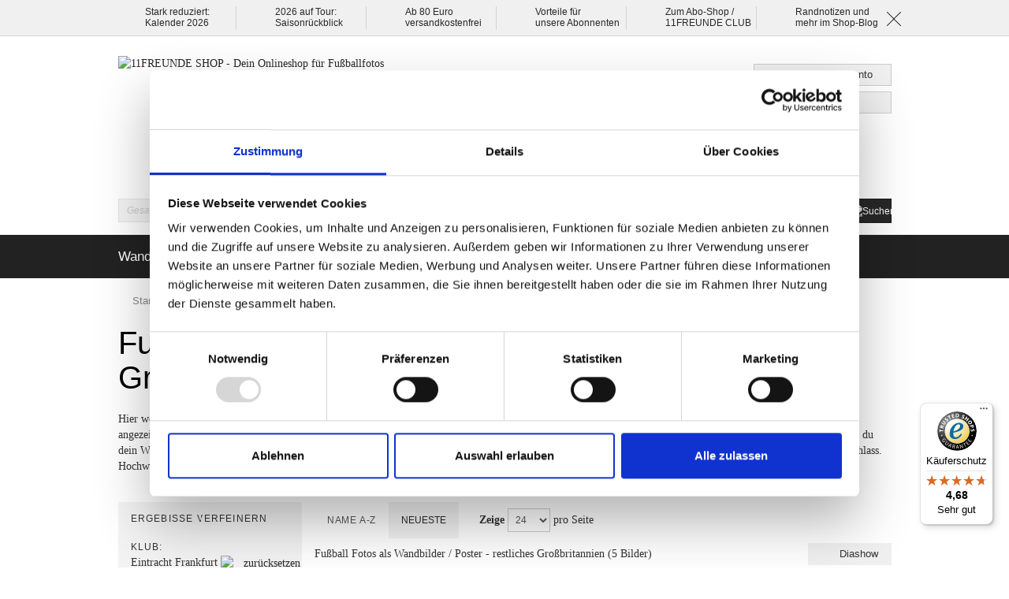

--- FILE ---
content_type: text/javascript
request_url: https://widgets.trustedshops.com/js/X70372E60D0BAB1C5E3374F499520FAA2.js
body_size: 1468
content:
((e,t)=>{const a={shopInfo:{tsId:"X70372E60D0BAB1C5E3374F499520FAA2",name:"11FREUNDE SHOP",url:"shop.11freunde.de",language:"de",targetMarket:"DEU",ratingVariant:"WIDGET",eTrustedIds:{accountId:"acc-48831562-44ba-4f3d-8e8c-c3399b908ca3",channelId:"chl-d07aa575-97ef-457e-a76b-1734dc1e23d2"},buyerProtection:{certificateType:"CLASSIC",certificateState:"PRODUCTION",mainProtectionCurrency:"EUR",classicProtectionAmount:100,maxProtectionDuration:30,plusProtectionAmount:2e4,basicProtectionAmount:100,firstCertified:"2014-04-07 00:00:00"},reviewSystem:{rating:{averageRating:4.68,averageRatingCount:825,overallRatingCount:11304,distribution:{oneStar:27,twoStars:10,threeStars:24,fourStars:82,fiveStars:682}},reviews:[{average:3,buyerStatement:"Die Lieferung zieht sich ewig hin - die Taschen kamen direkt, aber auf die Socken und das Poster warte ich seit ca. vier Wochen.",rawChangeDate:"2026-01-19T08:49:54.000Z",changeDate:"19.1.2026",transactionDate:"19.1.2026"},{average:5,buyerStatement:"Die Bestellung wurde schnell geliefert",rawChangeDate:"2026-01-18T03:55:27.000Z",changeDate:"18.1.2026",transactionDate:"18.1.2026"},{average:5,buyerStatement:"Sogar am 24.12. Wurde meine E-mail nachmittags noch beantwortet und der fehlende Kalender wurde mir anstandslos nachgeliefert. Sehr schön:-)",rawChangeDate:"2026-01-17T17:20:47.000Z",changeDate:"17.1.2026",transactionDate:"17.1.2026"}]},features:["GUARANTEE_RECOG_CLASSIC_INTEGRATION","SHOP_CONSUMER_MEMBERSHIP","DISABLE_REVIEWREQUEST_SENDING","MARS_EVENTS","MARS_REVIEWS","MARS_PUBLIC_QUESTIONNAIRE","MARS_QUESTIONNAIRE"],consentManagementType:"OFF",urls:{profileUrl:"https://www.trustedshops.de/bewertung/info_X70372E60D0BAB1C5E3374F499520FAA2.html",profileUrlLegalSection:"https://www.trustedshops.de/bewertung/info_X70372E60D0BAB1C5E3374F499520FAA2.html#legal-info",reviewLegalUrl:"https://help.etrusted.com/hc/de/articles/23970864566162"},contractStartDate:"2014-02-10 00:00:00",shopkeeper:{name:"11FREUNDE Verlag GmbH & Co. KG",street:"Gubener Str. 47",country:"DE",city:"Berlin",zip:"10243"},displayVariant:"full",variant:"full",twoLetterCountryCode:"DE"},"process.env":{STAGE:"prod"},externalConfig:{trustbadgeScriptUrl:"https://widgets.trustedshops.com/assets/trustbadge.js",cdnDomain:"widgets.trustedshops.com"},elementIdSuffix:"-98e3dadd90eb493088abdc5597a70810",buildTimestamp:"2026-01-25T05:16:01.915Z",buildStage:"prod"},r=a=>{const{trustbadgeScriptUrl:r}=a.externalConfig;let n=t.querySelector(`script[src="${r}"]`);n&&t.body.removeChild(n),n=t.createElement("script"),n.src=r,n.charset="utf-8",n.setAttribute("data-type","trustbadge-business-logic"),n.onerror=()=>{throw new Error(`The Trustbadge script could not be loaded from ${r}. Have you maybe selected an invalid TSID?`)},n.onload=()=>{e.trustbadge?.load(a)},t.body.appendChild(n)};"complete"===t.readyState?r(a):e.addEventListener("load",(()=>{r(a)}))})(window,document);

--- FILE ---
content_type: application/javascript; charset=UTF-8
request_url: https://service.findologic.com/ps/11freunde.de//selector.php?callback=jQuery10003753800995889949_1769400510211&attrib%5Bcat_url%5D%5B0%5D=%2Fbilderwelt%2Fmannschaftssuche%2Fengland.html&isNavigationQuery=1&shopurl=shop.11freunde.de&shopkey=05152E29AE1CE690A8A8DA8FD1D63BD4&requestId=922ceb98-6880-4782-ad1f-1252af7690ec
body_size: 4991
content:
jQuery10003753800995889949_1769400510211("\n\n\n\n\n\n\n        \n\n\n\n\n\n\n    \n\n\n<div class=\"fl-outer-container\">\n    <fl-lisa><\/fl-lisa>\n\n    <div class=\"fl-row\">\n                <a href=\"#\" id=\"fl-custom-show-filter-button\">\n            Filtern\n        <\/a>\n                <div class=\"fl-nav-bar fl-custom-filters fl-columns\">\n             <div class=\"fl-row fl-filter-wrapper\">\n                                <a href='#' id='fl-filter-mobile-close' class='fl-filter-mobile-close'>Filter schlie\u00dfen<span class=\"fl-custom-filter-mobile-close-icon\"><\/span><\/a>\n\n                <div class=\"block-title\">\n                    <strong><span>Ergebisse verfeinern<\/span><\/strong>\n                <\/div>\n                                                    \n                <div class=\"fl-filter-container\"><div class=\"fl-accordion fl-main-filters\">\r\n<div class=\"fl-accordion-navigation fl-filter-box-wrapper fl-active   fl-range-slider-filter-box\" data-fl-filter-name=\"price\">\r\n    <a href=\"#panelprice\" class=\"fl-filter-name\">\r\n        <span class=\"fl-accordion-icon\"><\/span>\r\n        <span class=\"fl-filter-name-text\">Preis<\/span>\r\n    <\/a>\r\n\r\n    \r\n    <div class=\"fl-content fl-filter-box fl-filter-type-range-slider fl-filter-name-price\">\r\n        <div class=\"fl-filter\">\n\n                    <form class=\"findologic-slider-form-price fl-range-slider\">\n            <div class=\"fl-row\">\n                \n                                                            <input type=\"hidden\" name=\"attrib[cat_url][0]\" value=\"\/bilderwelt\/mannschaftssuche\/england.html\" \/>\n                                                    <input type=\"hidden\" name=\"first\" value=\"0\" \/>\n                <\/div>\n\n            <div class=\"fl-row fl-collapse\">\n                                                    <div class=\"fl-small-2 fl-medium-3 fl-large-2 fl-columns fl-range-slider-unit\">\n                        <span class=\"fl-prefix\">\u20ac<\/span>\n                    <\/div>\n                    <div class=\"fl-small-3 fl-medium-9 fl-large-3 fl-columns flSelectedMin fl-selected-min\">\n                        <input type=\"number\"\n                               name=\"attrib[price][min]\"\n                               max=\"75\"\n                               autocomplete=\"off\"\/>\n                    <\/div>\n                    <div class=\"fl-small-2 fl-medium-3 fl-large-2 fl-columns fl-range-slider-unit\">\n                        <span class=\"fl-postfix\">\u20ac<\/span>\n                    <\/div>\n                    <div class=\"fl-small-2 fl-columns fl-hide-for-medium-only\">&#xA0;<\/div>\n                    <div class=\"fl-small-2 fl-medium-3 fl-large-2 fl-columns fl-range-slider-unit\">\n                        <span class=\"fl-prefix\">\u20ac<\/span>\n                    <\/div>\n                    <div class=\"fl-small-3 fl-medium-9 fl-large-3 fl-columns flSelectedMax fl-selected-max\">\n                        <input type=\"number\"\n                               name=\"attrib[price][max]\"\n                               min=\"29\"\n                               autocomplete=\"off\"\/>\n                    <\/div>\n                    <div class=\"fl-small-2 fl-medium-3 fl-large-2 fl-columns fl-range-slider-unit\">\n                        <span class=\"fl-postfix\">\u20ac<\/span>\n                    <\/div>\n                            <\/div>\n\n            <div class=\"fl-row fl-range-slider-button\">\n                <input type=\"submit\"\n                       class=\"fl-small-12 fl-columns fl-button fl-range-slider-filter-button\"\n                       value=\"Filtern\"\/>\n            <\/div>\n\n            <div class=\"findologic-slider fl-row\"\n                 data-chosen-min=\"29\"\n                 data-chosen-max=\"75\"\n                 data-min=\"29\"\n                 data-max=\"75\"\n                 data-step=\"0.1\">\n            <\/div>\n        <\/form>\n    <\/div>\r\n    <\/div>\r\n\r\n    <\/div>\r\n<\/div>\r<div class=\"fl-accordion fl-more-filters\">\r\n<div class=\"fl-accordion-navigation fl-filter-box-wrapper   fl-multiselect-filter-box \" data-fl-filter-name=\"Artikeltyp\">\r\n    <a href=\"#panelArtikeltyp\" class=\"fl-filter-name\">\r\n        <span class=\"fl-accordion-icon\"><\/span>\r\n        <span class=\"fl-filter-name-text\">Artikeltyp<\/span>\r\n    <\/a>\r\n\r\n    \r\n    <div class=\"fl-content fl-filter-box fl-filter-type-label fl-filter-name-Artikeltyp\">\r\n        <ul class=\"fl-filter fl-multiselect-filter\">\n\n        \n    <li class=\"fl-filter-value \"\n            data-fl-filter-value=\"Wandbild \/ Poster\">\n        <a rel=\"nofollow\" href=\"findologic.php?attrib%5Bcat_url%5D%5B0%5D=%2Fbilderwelt%2Fmannschaftssuche%2Fengland.html&amp;attrib%5BArtikeltyp%5D%5B0%5D=Wandbild+%2F+Poster&amp;first=0\">\n            <div>\n                                    <span class=\"fl-multiselect-checkbox \"><\/span>\n                                                <span class=\"fl-filter-label fl-next-to-checkbox \">\n                   Wandbild \/ Poster\n                <\/span>\n            <\/div>\n        <\/a>\n    <\/li>\n\n<\/ul>\n\n\r\n    <\/div>\r\n\r\n    <\/div><div class=\"fl-accordion-navigation fl-filter-box-wrapper    \" data-fl-filter-name=\"Epoche\">\r\n    <a href=\"#panelEpoche\" class=\"fl-filter-name\">\r\n        <span class=\"fl-accordion-icon\"><\/span>\r\n        <span class=\"fl-filter-name-text\">Epoche<\/span>\r\n    <\/a>\r\n\r\n    \r\n    <div class=\"fl-content fl-filter-box fl-filter-type-select fl-filter-name-Epoche\">\r\n        <div class=\"fl-select-filter\">\n    <ul class=\"fl-filter\">\n            \n    <li class=\"fl-filter-value \"\n            data-fl-filter-value=\"60er Jahre\">\n        <a rel=\"nofollow\" href=\"findologic.php?attrib%5Bcat_url%5D%5B0%5D=%2Fbilderwelt%2Fmannschaftssuche%2Fengland.html&amp;attrib%5BEpoche%5D%5B0%5D=60er+Jahre&amp;first=0\">\n            <div>\n                                                    <span class=\"fl-frequency\">(5)<\/span>\n                                <span class=\"fl-filter-label  fl-next-to-frequency\">\n                   60er Jahre\n                <\/span>\n            <\/div>\n        <\/a>\n    <\/li>\n    \n    <li class=\"fl-filter-value \"\n            data-fl-filter-value=\"70er Jahre\">\n        <a rel=\"nofollow\" href=\"findologic.php?attrib%5Bcat_url%5D%5B0%5D=%2Fbilderwelt%2Fmannschaftssuche%2Fengland.html&amp;attrib%5BEpoche%5D%5B0%5D=70er+Jahre&amp;first=0\">\n            <div>\n                                                    <span class=\"fl-frequency\">(8)<\/span>\n                                <span class=\"fl-filter-label  fl-next-to-frequency\">\n                   70er Jahre\n                <\/span>\n            <\/div>\n        <\/a>\n    <\/li>\n    \n    <li class=\"fl-filter-value \"\n            data-fl-filter-value=\"90er Jahre\">\n        <a rel=\"nofollow\" href=\"findologic.php?attrib%5Bcat_url%5D%5B0%5D=%2Fbilderwelt%2Fmannschaftssuche%2Fengland.html&amp;attrib%5BEpoche%5D%5B0%5D=90er+Jahre&amp;first=0\">\n            <div>\n                                                    <span class=\"fl-frequency\">(2)<\/span>\n                                <span class=\"fl-filter-label  fl-next-to-frequency\">\n                   90er Jahre\n                <\/span>\n            <\/div>\n        <\/a>\n    <\/li>\n    \n    <li class=\"fl-filter-value \"\n            data-fl-filter-value=\"ab 2000\">\n        <a rel=\"nofollow\" href=\"findologic.php?attrib%5Bcat_url%5D%5B0%5D=%2Fbilderwelt%2Fmannschaftssuche%2Fengland.html&amp;attrib%5BEpoche%5D%5B0%5D=ab+2000&amp;first=0\">\n            <div>\n                                                    <span class=\"fl-frequency\">(13)<\/span>\n                                <span class=\"fl-filter-label  fl-next-to-frequency\">\n                   ab 2000\n                <\/span>\n            <\/div>\n        <\/a>\n    <\/li>\n    <\/ul>\n\n    \n    <ul class=\"fl-filter fl-filter-extra\">\n            <\/ul>\n\n    <\/div>\r\n    <\/div>\r\n\r\n    <\/div><div class=\"fl-accordion-navigation fl-filter-box-wrapper    \" data-fl-filter-name=\"Farbigkeit\">\r\n    <a href=\"#panelFarbigkeit\" class=\"fl-filter-name\">\r\n        <span class=\"fl-accordion-icon\"><\/span>\r\n        <span class=\"fl-filter-name-text\">Farbigkeit<\/span>\r\n    <\/a>\r\n\r\n    \r\n    <div class=\"fl-content fl-filter-box fl-filter-type-select fl-filter-name-Farbigkeit\">\r\n        <div class=\"fl-select-filter\">\n    <ul class=\"fl-filter\">\n            \n    <li class=\"fl-filter-value \"\n            data-fl-filter-value=\"Farbfoto\">\n        <a rel=\"nofollow\" href=\"findologic.php?attrib%5Bcat_url%5D%5B0%5D=%2Fbilderwelt%2Fmannschaftssuche%2Fengland.html&amp;attrib%5BFarbigkeit%5D%5B0%5D=Farbfoto&amp;first=0\">\n            <div>\n                                                    <span class=\"fl-frequency\">(10)<\/span>\n                                <span class=\"fl-filter-label  fl-next-to-frequency\">\n                   Farbfoto\n                <\/span>\n            <\/div>\n        <\/a>\n    <\/li>\n    \n    <li class=\"fl-filter-value \"\n            data-fl-filter-value=\"schwarz\/wei\u00df Foto\">\n        <a rel=\"nofollow\" href=\"findologic.php?attrib%5Bcat_url%5D%5B0%5D=%2Fbilderwelt%2Fmannschaftssuche%2Fengland.html&amp;attrib%5BFarbigkeit%5D%5B0%5D=schwarz%2Fwei%C3%9F+Foto&amp;first=0\">\n            <div>\n                                                    <span class=\"fl-frequency\">(18)<\/span>\n                                <span class=\"fl-filter-label  fl-next-to-frequency\">\n                   schwarz\/wei\u00df Foto\n                <\/span>\n            <\/div>\n        <\/a>\n    <\/li>\n    <\/ul>\n\n    \n    <ul class=\"fl-filter fl-filter-extra\">\n            <\/ul>\n\n    <\/div>\r\n    <\/div>\r\n\r\n    <\/div><div class=\"fl-accordion-navigation fl-filter-box-wrapper    \" data-fl-filter-name=\"Klub\">\r\n    <a href=\"#panelKlub\" class=\"fl-filter-name\">\r\n        <span class=\"fl-accordion-icon\"><\/span>\r\n        <span class=\"fl-filter-name-text\">Klub<\/span>\r\n    <\/a>\r\n\r\n    \r\n    <div class=\"fl-content fl-filter-box fl-filter-type-select fl-filter-name-Klub\">\r\n        <div class=\"fl-select-filter\">\n    <ul class=\"fl-filter\">\n            \n    <li class=\"fl-filter-value \"\n            data-fl-filter-value=\"Albion Rovers\">\n        <a rel=\"nofollow\" href=\"findologic.php?attrib%5Bcat_url%5D%5B0%5D=%2Fbilderwelt%2Fmannschaftssuche%2Fengland.html&amp;attrib%5BKlub%5D%5B0%5D=Albion+Rovers&amp;first=0\">\n            <div>\n                                                    <span class=\"fl-frequency\">(8)<\/span>\n                                <span class=\"fl-filter-label  fl-next-to-frequency\">\n                   Albion Rovers\n                <\/span>\n            <\/div>\n        <\/a>\n    <\/li>\n    \n    <li class=\"fl-filter-value \"\n            data-fl-filter-value=\"Aston Villa\">\n        <a rel=\"nofollow\" href=\"findologic.php?attrib%5Bcat_url%5D%5B0%5D=%2Fbilderwelt%2Fmannschaftssuche%2Fengland.html&amp;attrib%5BKlub%5D%5B0%5D=Aston+Villa&amp;first=0\">\n            <div>\n                                                    <span class=\"fl-frequency\">(2)<\/span>\n                                <span class=\"fl-filter-label  fl-next-to-frequency\">\n                   Aston Villa\n                <\/span>\n            <\/div>\n        <\/a>\n    <\/li>\n    \n    <li class=\"fl-filter-value \"\n            data-fl-filter-value=\"Barnsley\">\n        <a rel=\"nofollow\" href=\"findologic.php?attrib%5Bcat_url%5D%5B0%5D=%2Fbilderwelt%2Fmannschaftssuche%2Fengland.html&amp;attrib%5BKlub%5D%5B0%5D=Barnsley&amp;first=0\">\n            <div>\n                                                    <span class=\"fl-frequency\">(1)<\/span>\n                                <span class=\"fl-filter-label  fl-next-to-frequency\">\n                   Barnsley\n                <\/span>\n            <\/div>\n        <\/a>\n    <\/li>\n    \n    <li class=\"fl-filter-value \"\n            data-fl-filter-value=\"Birmingham City\">\n        <a rel=\"nofollow\" href=\"findologic.php?attrib%5Bcat_url%5D%5B0%5D=%2Fbilderwelt%2Fmannschaftssuche%2Fengland.html&amp;attrib%5BKlub%5D%5B0%5D=Birmingham+City&amp;first=0\">\n            <div>\n                                                    <span class=\"fl-frequency\">(2)<\/span>\n                                <span class=\"fl-filter-label  fl-next-to-frequency\">\n                   Birmingham City\n                <\/span>\n            <\/div>\n        <\/a>\n    <\/li>\n    \n    <li class=\"fl-filter-value \"\n            data-fl-filter-value=\"Blackburn Rovers\">\n        <a rel=\"nofollow\" href=\"findologic.php?attrib%5Bcat_url%5D%5B0%5D=%2Fbilderwelt%2Fmannschaftssuche%2Fengland.html&amp;attrib%5BKlub%5D%5B0%5D=Blackburn+Rovers&amp;first=0\">\n            <div>\n                                                    <span class=\"fl-frequency\">(1)<\/span>\n                                <span class=\"fl-filter-label  fl-next-to-frequency\">\n                   Blackburn Rovers\n                <\/span>\n            <\/div>\n        <\/a>\n    <\/li>\n    \n    <li class=\"fl-filter-value \"\n            data-fl-filter-value=\"Bolton Wanderers\">\n        <a rel=\"nofollow\" href=\"findologic.php?attrib%5Bcat_url%5D%5B0%5D=%2Fbilderwelt%2Fmannschaftssuche%2Fengland.html&amp;attrib%5BKlub%5D%5B0%5D=Bolton+Wanderers&amp;first=0\">\n            <div>\n                                                    <span class=\"fl-frequency\">(1)<\/span>\n                                <span class=\"fl-filter-label  fl-next-to-frequency\">\n                   Bolton Wanderers\n                <\/span>\n            <\/div>\n        <\/a>\n    <\/li>\n    <\/ul>\n\n    \n    <ul class=\"fl-filter fl-filter-extra\">\n            \n    <li class=\"fl-filter-value \"\n            data-fl-filter-value=\"Brentford\">\n        <a rel=\"nofollow\" href=\"findologic.php?attrib%5Bcat_url%5D%5B0%5D=%2Fbilderwelt%2Fmannschaftssuche%2Fengland.html&amp;attrib%5BKlub%5D%5B0%5D=Brentford&amp;first=0\">\n            <div>\n                                                    <span class=\"fl-frequency\">(2)<\/span>\n                                <span class=\"fl-filter-label  fl-next-to-frequency\">\n                   Brentford\n                <\/span>\n            <\/div>\n        <\/a>\n    <\/li>\n    \n    <li class=\"fl-filter-value \"\n            data-fl-filter-value=\"Brighton &amp; Hove Albion\">\n        <a rel=\"nofollow\" href=\"findologic.php?attrib%5Bcat_url%5D%5B0%5D=%2Fbilderwelt%2Fmannschaftssuche%2Fengland.html&amp;attrib%5BKlub%5D%5B0%5D=Brighton+%26+Hove+Albion&amp;first=0\">\n            <div>\n                                                    <span class=\"fl-frequency\">(1)<\/span>\n                                <span class=\"fl-filter-label  fl-next-to-frequency\">\n                   Brighton & Hove Albion\n                <\/span>\n            <\/div>\n        <\/a>\n    <\/li>\n    \n    <li class=\"fl-filter-value \"\n            data-fl-filter-value=\"Burnley\">\n        <a rel=\"nofollow\" href=\"findologic.php?attrib%5Bcat_url%5D%5B0%5D=%2Fbilderwelt%2Fmannschaftssuche%2Fengland.html&amp;attrib%5BKlub%5D%5B0%5D=Burnley&amp;first=0\">\n            <div>\n                                                    <span class=\"fl-frequency\">(1)<\/span>\n                                <span class=\"fl-filter-label  fl-next-to-frequency\">\n                   Burnley\n                <\/span>\n            <\/div>\n        <\/a>\n    <\/li>\n    \n    <li class=\"fl-filter-value \"\n            data-fl-filter-value=\"Cardiff City\">\n        <a rel=\"nofollow\" href=\"findologic.php?attrib%5Bcat_url%5D%5B0%5D=%2Fbilderwelt%2Fmannschaftssuche%2Fengland.html&amp;attrib%5BKlub%5D%5B0%5D=Cardiff+City&amp;first=0\">\n            <div>\n                                                    <span class=\"fl-frequency\">(2)<\/span>\n                                <span class=\"fl-filter-label  fl-next-to-frequency\">\n                   Cardiff City\n                <\/span>\n            <\/div>\n        <\/a>\n    <\/li>\n    \n    <li class=\"fl-filter-value \"\n            data-fl-filter-value=\"Celtic Glasgow\">\n        <a rel=\"nofollow\" href=\"findologic.php?attrib%5Bcat_url%5D%5B0%5D=%2Fbilderwelt%2Fmannschaftssuche%2Fengland.html&amp;attrib%5BKlub%5D%5B0%5D=Celtic+Glasgow&amp;first=0\">\n            <div>\n                                                    <span class=\"fl-frequency\">(1)<\/span>\n                                <span class=\"fl-filter-label  fl-next-to-frequency\">\n                   Celtic Glasgow\n                <\/span>\n            <\/div>\n        <\/a>\n    <\/li>\n    \n    <li class=\"fl-filter-value \"\n            data-fl-filter-value=\"Chelsea\">\n        <a rel=\"nofollow\" href=\"findologic.php?attrib%5Bcat_url%5D%5B0%5D=%2Fbilderwelt%2Fmannschaftssuche%2Fengland.html&amp;attrib%5BKlub%5D%5B0%5D=Chelsea&amp;first=0\">\n            <div>\n                                                    <span class=\"fl-frequency\">(6)<\/span>\n                                <span class=\"fl-filter-label  fl-next-to-frequency\">\n                   Chelsea\n                <\/span>\n            <\/div>\n        <\/a>\n    <\/li>\n    \n    <li class=\"fl-filter-value \"\n            data-fl-filter-value=\"Coventry City\">\n        <a rel=\"nofollow\" href=\"findologic.php?attrib%5Bcat_url%5D%5B0%5D=%2Fbilderwelt%2Fmannschaftssuche%2Fengland.html&amp;attrib%5BKlub%5D%5B0%5D=Coventry+City&amp;first=0\">\n            <div>\n                                                    <span class=\"fl-frequency\">(1)<\/span>\n                                <span class=\"fl-filter-label  fl-next-to-frequency\">\n                   Coventry City\n                <\/span>\n            <\/div>\n        <\/a>\n    <\/li>\n    \n    <li class=\"fl-filter-value \"\n            data-fl-filter-value=\"Crystal Palace\">\n        <a rel=\"nofollow\" href=\"findologic.php?attrib%5Bcat_url%5D%5B0%5D=%2Fbilderwelt%2Fmannschaftssuche%2Fengland.html&amp;attrib%5BKlub%5D%5B0%5D=Crystal+Palace&amp;first=0\">\n            <div>\n                                                    <span class=\"fl-frequency\">(3)<\/span>\n                                <span class=\"fl-filter-label  fl-next-to-frequency\">\n                   Crystal Palace\n                <\/span>\n            <\/div>\n        <\/a>\n    <\/li>\n    \n    <li class=\"fl-filter-value \"\n            data-fl-filter-value=\"Derby County\">\n        <a rel=\"nofollow\" href=\"findologic.php?attrib%5Bcat_url%5D%5B0%5D=%2Fbilderwelt%2Fmannschaftssuche%2Fengland.html&amp;attrib%5BKlub%5D%5B0%5D=Derby+County&amp;first=0\">\n            <div>\n                                                    <span class=\"fl-frequency\">(3)<\/span>\n                                <span class=\"fl-filter-label  fl-next-to-frequency\">\n                   Derby County\n                <\/span>\n            <\/div>\n        <\/a>\n    <\/li>\n    \n    <li class=\"fl-filter-value \"\n            data-fl-filter-value=\"Eintracht Frankfurt\">\n        <a rel=\"nofollow\" href=\"findologic.php?attrib%5Bcat_url%5D%5B0%5D=%2Fbilderwelt%2Fmannschaftssuche%2Fengland.html&amp;attrib%5BKlub%5D%5B0%5D=Eintracht+Frankfurt&amp;first=0\">\n            <div>\n                                                    <span class=\"fl-frequency\">(1)<\/span>\n                                <span class=\"fl-filter-label  fl-next-to-frequency\">\n                   Eintracht Frankfurt\n                <\/span>\n            <\/div>\n        <\/a>\n    <\/li>\n    \n    <li class=\"fl-filter-value \"\n            data-fl-filter-value=\"Everton\">\n        <a rel=\"nofollow\" href=\"findologic.php?attrib%5Bcat_url%5D%5B0%5D=%2Fbilderwelt%2Fmannschaftssuche%2Fengland.html&amp;attrib%5BKlub%5D%5B0%5D=Everton&amp;first=0\">\n            <div>\n                                                    <span class=\"fl-frequency\">(5)<\/span>\n                                <span class=\"fl-filter-label  fl-next-to-frequency\">\n                   Everton\n                <\/span>\n            <\/div>\n        <\/a>\n    <\/li>\n    \n    <li class=\"fl-filter-value \"\n            data-fl-filter-value=\"Fulham\">\n        <a rel=\"nofollow\" href=\"findologic.php?attrib%5Bcat_url%5D%5B0%5D=%2Fbilderwelt%2Fmannschaftssuche%2Fengland.html&amp;attrib%5BKlub%5D%5B0%5D=Fulham&amp;first=0\">\n            <div>\n                                                    <span class=\"fl-frequency\">(4)<\/span>\n                                <span class=\"fl-filter-label  fl-next-to-frequency\">\n                   Fulham\n                <\/span>\n            <\/div>\n        <\/a>\n    <\/li>\n    \n    <li class=\"fl-filter-value \"\n            data-fl-filter-value=\"Glasgow Rangers\">\n        <a rel=\"nofollow\" href=\"findologic.php?attrib%5Bcat_url%5D%5B0%5D=%2Fbilderwelt%2Fmannschaftssuche%2Fengland.html&amp;attrib%5BKlub%5D%5B0%5D=Glasgow+Rangers&amp;first=0\">\n            <div>\n                                                    <span class=\"fl-frequency\">(6)<\/span>\n                                <span class=\"fl-filter-label  fl-next-to-frequency\">\n                   Glasgow Rangers\n                <\/span>\n            <\/div>\n        <\/a>\n    <\/li>\n    \n    <li class=\"fl-filter-value \"\n            data-fl-filter-value=\"Grimsby Town\">\n        <a rel=\"nofollow\" href=\"findologic.php?attrib%5Bcat_url%5D%5B0%5D=%2Fbilderwelt%2Fmannschaftssuche%2Fengland.html&amp;attrib%5BKlub%5D%5B0%5D=Grimsby+Town&amp;first=0\">\n            <div>\n                                                    <span class=\"fl-frequency\">(1)<\/span>\n                                <span class=\"fl-filter-label  fl-next-to-frequency\">\n                   Grimsby Town\n                <\/span>\n            <\/div>\n        <\/a>\n    <\/li>\n    \n    <li class=\"fl-filter-value \"\n            data-fl-filter-value=\"Huddersfield Town\">\n        <a rel=\"nofollow\" href=\"findologic.php?attrib%5Bcat_url%5D%5B0%5D=%2Fbilderwelt%2Fmannschaftssuche%2Fengland.html&amp;attrib%5BKlub%5D%5B0%5D=Huddersfield+Town&amp;first=0\">\n            <div>\n                                                    <span class=\"fl-frequency\">(1)<\/span>\n                                <span class=\"fl-filter-label  fl-next-to-frequency\">\n                   Huddersfield Town\n                <\/span>\n            <\/div>\n        <\/a>\n    <\/li>\n    \n    <li class=\"fl-filter-value \"\n            data-fl-filter-value=\"Hull City\">\n        <a rel=\"nofollow\" href=\"findologic.php?attrib%5Bcat_url%5D%5B0%5D=%2Fbilderwelt%2Fmannschaftssuche%2Fengland.html&amp;attrib%5BKlub%5D%5B0%5D=Hull+City&amp;first=0\">\n            <div>\n                                                    <span class=\"fl-frequency\">(1)<\/span>\n                                <span class=\"fl-filter-label  fl-next-to-frequency\">\n                   Hull City\n                <\/span>\n            <\/div>\n        <\/a>\n    <\/li>\n    \n    <li class=\"fl-filter-value \"\n            data-fl-filter-value=\"Ipswich Town\">\n        <a rel=\"nofollow\" href=\"findologic.php?attrib%5Bcat_url%5D%5B0%5D=%2Fbilderwelt%2Fmannschaftssuche%2Fengland.html&amp;attrib%5BKlub%5D%5B0%5D=Ipswich+Town&amp;first=0\">\n            <div>\n                                                    <span class=\"fl-frequency\">(1)<\/span>\n                                <span class=\"fl-filter-label  fl-next-to-frequency\">\n                   Ipswich Town\n                <\/span>\n            <\/div>\n        <\/a>\n    <\/li>\n    \n    <li class=\"fl-filter-value \"\n            data-fl-filter-value=\"Leeds United\">\n        <a rel=\"nofollow\" href=\"findologic.php?attrib%5Bcat_url%5D%5B0%5D=%2Fbilderwelt%2Fmannschaftssuche%2Fengland.html&amp;attrib%5BKlub%5D%5B0%5D=Leeds+United&amp;first=0\">\n            <div>\n                                                    <span class=\"fl-frequency\">(3)<\/span>\n                                <span class=\"fl-filter-label  fl-next-to-frequency\">\n                   Leeds United\n                <\/span>\n            <\/div>\n        <\/a>\n    <\/li>\n    \n    <li class=\"fl-filter-value \"\n            data-fl-filter-value=\"Leicester City\">\n        <a rel=\"nofollow\" href=\"findologic.php?attrib%5Bcat_url%5D%5B0%5D=%2Fbilderwelt%2Fmannschaftssuche%2Fengland.html&amp;attrib%5BKlub%5D%5B0%5D=Leicester+City&amp;first=0\">\n            <div>\n                                                    <span class=\"fl-frequency\">(4)<\/span>\n                                <span class=\"fl-filter-label  fl-next-to-frequency\">\n                   Leicester City\n                <\/span>\n            <\/div>\n        <\/a>\n    <\/li>\n    \n    <li class=\"fl-filter-value \"\n            data-fl-filter-value=\"Leyton Orient\">\n        <a rel=\"nofollow\" href=\"findologic.php?attrib%5Bcat_url%5D%5B0%5D=%2Fbilderwelt%2Fmannschaftssuche%2Fengland.html&amp;attrib%5BKlub%5D%5B0%5D=Leyton+Orient&amp;first=0\">\n            <div>\n                                                    <span class=\"fl-frequency\">(2)<\/span>\n                                <span class=\"fl-filter-label  fl-next-to-frequency\">\n                   Leyton Orient\n                <\/span>\n            <\/div>\n        <\/a>\n    <\/li>\n    \n    <li class=\"fl-filter-value \"\n            data-fl-filter-value=\"Liverpool\">\n        <a rel=\"nofollow\" href=\"findologic.php?attrib%5Bcat_url%5D%5B0%5D=%2Fbilderwelt%2Fmannschaftssuche%2Fengland.html&amp;attrib%5BKlub%5D%5B0%5D=Liverpool&amp;first=0\">\n            <div>\n                                                    <span class=\"fl-frequency\">(1)<\/span>\n                                <span class=\"fl-filter-label  fl-next-to-frequency\">\n                   Liverpool\n                <\/span>\n            <\/div>\n        <\/a>\n    <\/li>\n    \n    <li class=\"fl-filter-value \"\n            data-fl-filter-value=\"Manchester City\">\n        <a rel=\"nofollow\" href=\"findologic.php?attrib%5Bcat_url%5D%5B0%5D=%2Fbilderwelt%2Fmannschaftssuche%2Fengland.html&amp;attrib%5BKlub%5D%5B0%5D=Manchester+City&amp;first=0\">\n            <div>\n                                                    <span class=\"fl-frequency\">(3)<\/span>\n                                <span class=\"fl-filter-label  fl-next-to-frequency\">\n                   Manchester City\n                <\/span>\n            <\/div>\n        <\/a>\n    <\/li>\n    \n    <li class=\"fl-filter-value \"\n            data-fl-filter-value=\"Manchester United\">\n        <a rel=\"nofollow\" href=\"findologic.php?attrib%5Bcat_url%5D%5B0%5D=%2Fbilderwelt%2Fmannschaftssuche%2Fengland.html&amp;attrib%5BKlub%5D%5B0%5D=Manchester+United&amp;first=0\">\n            <div>\n                                                    <span class=\"fl-frequency\">(4)<\/span>\n                                <span class=\"fl-filter-label  fl-next-to-frequency\">\n                   Manchester United\n                <\/span>\n            <\/div>\n        <\/a>\n    <\/li>\n    \n    <li class=\"fl-filter-value \"\n            data-fl-filter-value=\"Middlesbrough\">\n        <a rel=\"nofollow\" href=\"findologic.php?attrib%5Bcat_url%5D%5B0%5D=%2Fbilderwelt%2Fmannschaftssuche%2Fengland.html&amp;attrib%5BKlub%5D%5B0%5D=Middlesbrough&amp;first=0\">\n            <div>\n                                                    <span class=\"fl-frequency\">(3)<\/span>\n                                <span class=\"fl-filter-label  fl-next-to-frequency\">\n                   Middlesbrough\n                <\/span>\n            <\/div>\n        <\/a>\n    <\/li>\n    \n    <li class=\"fl-filter-value \"\n            data-fl-filter-value=\"Millwall\">\n        <a rel=\"nofollow\" href=\"findologic.php?attrib%5Bcat_url%5D%5B0%5D=%2Fbilderwelt%2Fmannschaftssuche%2Fengland.html&amp;attrib%5BKlub%5D%5B0%5D=Millwall&amp;first=0\">\n            <div>\n                                                    <span class=\"fl-frequency\">(2)<\/span>\n                                <span class=\"fl-filter-label  fl-next-to-frequency\">\n                   Millwall\n                <\/span>\n            <\/div>\n        <\/a>\n    <\/li>\n    \n    <li class=\"fl-filter-value \"\n            data-fl-filter-value=\"Newcastle United\">\n        <a rel=\"nofollow\" href=\"findologic.php?attrib%5Bcat_url%5D%5B0%5D=%2Fbilderwelt%2Fmannschaftssuche%2Fengland.html&amp;attrib%5BKlub%5D%5B0%5D=Newcastle+United&amp;first=0\">\n            <div>\n                                                    <span class=\"fl-frequency\">(3)<\/span>\n                                <span class=\"fl-filter-label  fl-next-to-frequency\">\n                   Newcastle United\n                <\/span>\n            <\/div>\n        <\/a>\n    <\/li>\n    \n    <li class=\"fl-filter-value \"\n            data-fl-filter-value=\"Norwich City\">\n        <a rel=\"nofollow\" href=\"findologic.php?attrib%5Bcat_url%5D%5B0%5D=%2Fbilderwelt%2Fmannschaftssuche%2Fengland.html&amp;attrib%5BKlub%5D%5B0%5D=Norwich+City&amp;first=0\">\n            <div>\n                                                    <span class=\"fl-frequency\">(1)<\/span>\n                                <span class=\"fl-filter-label  fl-next-to-frequency\">\n                   Norwich City\n                <\/span>\n            <\/div>\n        <\/a>\n    <\/li>\n    \n    <li class=\"fl-filter-value \"\n            data-fl-filter-value=\"Nottingham Forest\">\n        <a rel=\"nofollow\" href=\"findologic.php?attrib%5Bcat_url%5D%5B0%5D=%2Fbilderwelt%2Fmannschaftssuche%2Fengland.html&amp;attrib%5BKlub%5D%5B0%5D=Nottingham+Forest&amp;first=0\">\n            <div>\n                                                    <span class=\"fl-frequency\">(3)<\/span>\n                                <span class=\"fl-filter-label  fl-next-to-frequency\">\n                   Nottingham Forest\n                <\/span>\n            <\/div>\n        <\/a>\n    <\/li>\n    \n    <li class=\"fl-filter-value \"\n            data-fl-filter-value=\"Queens Park Rangers\">\n        <a rel=\"nofollow\" href=\"findologic.php?attrib%5Bcat_url%5D%5B0%5D=%2Fbilderwelt%2Fmannschaftssuche%2Fengland.html&amp;attrib%5BKlub%5D%5B0%5D=Queens+Park+Rangers&amp;first=0\">\n            <div>\n                                                    <span class=\"fl-frequency\">(2)<\/span>\n                                <span class=\"fl-filter-label  fl-next-to-frequency\">\n                   Queens Park Rangers\n                <\/span>\n            <\/div>\n        <\/a>\n    <\/li>\n    \n    <li class=\"fl-filter-value \"\n            data-fl-filter-value=\"Reading\">\n        <a rel=\"nofollow\" href=\"findologic.php?attrib%5Bcat_url%5D%5B0%5D=%2Fbilderwelt%2Fmannschaftssuche%2Fengland.html&amp;attrib%5BKlub%5D%5B0%5D=Reading&amp;first=0\">\n            <div>\n                                                    <span class=\"fl-frequency\">(1)<\/span>\n                                <span class=\"fl-filter-label  fl-next-to-frequency\">\n                   Reading\n                <\/span>\n            <\/div>\n        <\/a>\n    <\/li>\n    \n    <li class=\"fl-filter-value \"\n            data-fl-filter-value=\"Sheffield Wednesday\">\n        <a rel=\"nofollow\" href=\"findologic.php?attrib%5Bcat_url%5D%5B0%5D=%2Fbilderwelt%2Fmannschaftssuche%2Fengland.html&amp;attrib%5BKlub%5D%5B0%5D=Sheffield+Wednesday&amp;first=0\">\n            <div>\n                                                    <span class=\"fl-frequency\">(2)<\/span>\n                                <span class=\"fl-filter-label  fl-next-to-frequency\">\n                   Sheffield Wednesday\n                <\/span>\n            <\/div>\n        <\/a>\n    <\/li>\n    \n    <li class=\"fl-filter-value \"\n            data-fl-filter-value=\"Southampton\">\n        <a rel=\"nofollow\" href=\"findologic.php?attrib%5Bcat_url%5D%5B0%5D=%2Fbilderwelt%2Fmannschaftssuche%2Fengland.html&amp;attrib%5BKlub%5D%5B0%5D=Southampton&amp;first=0\">\n            <div>\n                                                    <span class=\"fl-frequency\">(5)<\/span>\n                                <span class=\"fl-filter-label  fl-next-to-frequency\">\n                   Southampton\n                <\/span>\n            <\/div>\n        <\/a>\n    <\/li>\n    \n    <li class=\"fl-filter-value \"\n            data-fl-filter-value=\"Stoke City\">\n        <a rel=\"nofollow\" href=\"findologic.php?attrib%5Bcat_url%5D%5B0%5D=%2Fbilderwelt%2Fmannschaftssuche%2Fengland.html&amp;attrib%5BKlub%5D%5B0%5D=Stoke+City&amp;first=0\">\n            <div>\n                                                    <span class=\"fl-frequency\">(2)<\/span>\n                                <span class=\"fl-filter-label  fl-next-to-frequency\">\n                   Stoke City\n                <\/span>\n            <\/div>\n        <\/a>\n    <\/li>\n    \n    <li class=\"fl-filter-value \"\n            data-fl-filter-value=\"Sunderland\">\n        <a rel=\"nofollow\" href=\"findologic.php?attrib%5Bcat_url%5D%5B0%5D=%2Fbilderwelt%2Fmannschaftssuche%2Fengland.html&amp;attrib%5BKlub%5D%5B0%5D=Sunderland&amp;first=0\">\n            <div>\n                                                    <span class=\"fl-frequency\">(2)<\/span>\n                                <span class=\"fl-filter-label  fl-next-to-frequency\">\n                   Sunderland\n                <\/span>\n            <\/div>\n        <\/a>\n    <\/li>\n    \n    <li class=\"fl-filter-value \"\n            data-fl-filter-value=\"Swansea City\">\n        <a rel=\"nofollow\" href=\"findologic.php?attrib%5Bcat_url%5D%5B0%5D=%2Fbilderwelt%2Fmannschaftssuche%2Fengland.html&amp;attrib%5BKlub%5D%5B0%5D=Swansea+City&amp;first=0\">\n            <div>\n                                                    <span class=\"fl-frequency\">(2)<\/span>\n                                <span class=\"fl-filter-label  fl-next-to-frequency\">\n                   Swansea City\n                <\/span>\n            <\/div>\n        <\/a>\n    <\/li>\n    \n    <li class=\"fl-filter-value \"\n            data-fl-filter-value=\"Tottenham Hotspur\">\n        <a rel=\"nofollow\" href=\"findologic.php?attrib%5Bcat_url%5D%5B0%5D=%2Fbilderwelt%2Fmannschaftssuche%2Fengland.html&amp;attrib%5BKlub%5D%5B0%5D=Tottenham+Hotspur&amp;first=0\">\n            <div>\n                                                    <span class=\"fl-frequency\">(5)<\/span>\n                                <span class=\"fl-filter-label  fl-next-to-frequency\">\n                   Tottenham Hotspur\n                <\/span>\n            <\/div>\n        <\/a>\n    <\/li>\n    \n    <li class=\"fl-filter-value \"\n            data-fl-filter-value=\"Watford\">\n        <a rel=\"nofollow\" href=\"findologic.php?attrib%5Bcat_url%5D%5B0%5D=%2Fbilderwelt%2Fmannschaftssuche%2Fengland.html&amp;attrib%5BKlub%5D%5B0%5D=Watford&amp;first=0\">\n            <div>\n                                                    <span class=\"fl-frequency\">(2)<\/span>\n                                <span class=\"fl-filter-label  fl-next-to-frequency\">\n                   Watford\n                <\/span>\n            <\/div>\n        <\/a>\n    <\/li>\n    \n    <li class=\"fl-filter-value \"\n            data-fl-filter-value=\"West Brom\">\n        <a rel=\"nofollow\" href=\"findologic.php?attrib%5Bcat_url%5D%5B0%5D=%2Fbilderwelt%2Fmannschaftssuche%2Fengland.html&amp;attrib%5BKlub%5D%5B0%5D=West+Brom&amp;first=0\">\n            <div>\n                                                    <span class=\"fl-frequency\">(1)<\/span>\n                                <span class=\"fl-filter-label  fl-next-to-frequency\">\n                   West Brom\n                <\/span>\n            <\/div>\n        <\/a>\n    <\/li>\n    \n    <li class=\"fl-filter-value \"\n            data-fl-filter-value=\"West Ham United\">\n        <a rel=\"nofollow\" href=\"findologic.php?attrib%5Bcat_url%5D%5B0%5D=%2Fbilderwelt%2Fmannschaftssuche%2Fengland.html&amp;attrib%5BKlub%5D%5B0%5D=West+Ham+United&amp;first=0\">\n            <div>\n                                                    <span class=\"fl-frequency\">(5)<\/span>\n                                <span class=\"fl-filter-label  fl-next-to-frequency\">\n                   West Ham United\n                <\/span>\n            <\/div>\n        <\/a>\n    <\/li>\n    \n    <li class=\"fl-filter-value \"\n            data-fl-filter-value=\"Wigan Athletic\">\n        <a rel=\"nofollow\" href=\"findologic.php?attrib%5Bcat_url%5D%5B0%5D=%2Fbilderwelt%2Fmannschaftssuche%2Fengland.html&amp;attrib%5BKlub%5D%5B0%5D=Wigan+Athletic&amp;first=0\">\n            <div>\n                                                    <span class=\"fl-frequency\">(2)<\/span>\n                                <span class=\"fl-filter-label  fl-next-to-frequency\">\n                   Wigan Athletic\n                <\/span>\n            <\/div>\n        <\/a>\n    <\/li>\n    \n    <li class=\"fl-filter-value \"\n            data-fl-filter-value=\"Wolverhampton Wanderers\">\n        <a rel=\"nofollow\" href=\"findologic.php?attrib%5Bcat_url%5D%5B0%5D=%2Fbilderwelt%2Fmannschaftssuche%2Fengland.html&amp;attrib%5BKlub%5D%5B0%5D=Wolverhampton+Wanderers&amp;first=0\">\n            <div>\n                                                    <span class=\"fl-frequency\">(3)<\/span>\n                                <span class=\"fl-filter-label  fl-next-to-frequency\">\n                   Wolverhampton Wanderers\n                <\/span>\n            <\/div>\n        <\/a>\n    <\/li>\n    \n    <li class=\"fl-filter-value \"\n            data-fl-filter-value=\"Wycombe Wanderers\">\n        <a rel=\"nofollow\" href=\"findologic.php?attrib%5Bcat_url%5D%5B0%5D=%2Fbilderwelt%2Fmannschaftssuche%2Fengland.html&amp;attrib%5BKlub%5D%5B0%5D=Wycombe+Wanderers&amp;first=0\">\n            <div>\n                                                    <span class=\"fl-frequency\">(1)<\/span>\n                                <span class=\"fl-filter-label  fl-next-to-frequency\">\n                   Wycombe Wanderers\n                <\/span>\n            <\/div>\n        <\/a>\n    <\/li>\n    <\/ul>\n\n            <span class=\"fl-expand-select-values\">\n            <a href=\"#\">\n                <span class=\"fl-expand-text\">Mehr<\/span>\n                <span class=\"fl-collapse-text\">Weniger<\/span>\n                <span class=\"fl-expand-icon\"><\/span><\/a>\n        <\/span>\n    <\/div>\r\n    <\/div>\r\n\r\n    <\/div><div class=\"fl-accordion-navigation fl-filter-box-wrapper   fl-multiselect-filter-box \" data-fl-filter-name=\"Klub oder Nationalmannschaft\">\r\n    <a href=\"#panelKlub_20oder_20Nationalmannschaft\" class=\"fl-filter-name\">\r\n        <span class=\"fl-accordion-icon\"><\/span>\r\n        <span class=\"fl-filter-name-text\">Klub oder Nationalmannschaft<\/span>\r\n    <\/a>\r\n\r\n    \r\n    <div class=\"fl-content fl-filter-box fl-filter-type-label fl-filter-name-Klub_20oder_20Nationalmannschaft\">\r\n        <ul class=\"fl-filter fl-multiselect-filter\">\n\n        \n    <li class=\"fl-filter-value \"\n            data-fl-filter-value=\"Klub\">\n        <a rel=\"nofollow\" href=\"findologic.php?attrib%5Bcat_url%5D%5B0%5D=%2Fbilderwelt%2Fmannschaftssuche%2Fengland.html&amp;attrib%5BKlub+oder+Nationalmannschaft%5D%5B0%5D=Klub&amp;first=0\">\n            <div>\n                                    <span class=\"fl-multiselect-checkbox \"><\/span>\n                                                <span class=\"fl-filter-label fl-next-to-checkbox \">\n                   Klub\n                <\/span>\n            <\/div>\n        <\/a>\n    <\/li>\n    \n    <li class=\"fl-filter-value \"\n            data-fl-filter-value=\"Nationalmannschaft\">\n        <a rel=\"nofollow\" href=\"findologic.php?attrib%5Bcat_url%5D%5B0%5D=%2Fbilderwelt%2Fmannschaftssuche%2Fengland.html&amp;attrib%5BKlub+oder+Nationalmannschaft%5D%5B0%5D=Nationalmannschaft&amp;first=0\">\n            <div>\n                                    <span class=\"fl-multiselect-checkbox \"><\/span>\n                                                <span class=\"fl-filter-label fl-next-to-checkbox \">\n                   Nationalmannschaft\n                <\/span>\n            <\/div>\n        <\/a>\n    <\/li>\n\n<\/ul>\n\n\r\n    <\/div>\r\n\r\n    <\/div><div class=\"fl-accordion-navigation fl-filter-box-wrapper  fl-filter-no-values  \" data-fl-filter-name=\"Marke\">\r\n    <a href=\"#panelMarke\" class=\"fl-filter-name\">\r\n        <span class=\"fl-accordion-icon\"><\/span>\r\n        <span class=\"fl-filter-name-text\">Marke<\/span>\r\n    <\/a>\r\n\r\n    \r\n    <div class=\"fl-content fl-filter-box fl-filter-type-select fl-filter-name-Marke\">\r\n        <div class=\"fl-select-filter\">\n    <ul class=\"fl-filter\">\n            <\/ul>\n\n            <p class=\"fl-no-filter-label\">Keine weiteren Filterwerte zur Eingrenzung vorhanden.<\/p>\n    \n    <ul class=\"fl-filter fl-filter-extra\">\n            <\/ul>\n\n    <\/div>\r\n    <\/div>\r\n\r\n    <\/div><div class=\"fl-accordion-navigation fl-filter-box-wrapper    \" data-fl-filter-name=\"Nationalmannschaft\">\r\n    <a href=\"#panelNationalmannschaft\" class=\"fl-filter-name\">\r\n        <span class=\"fl-accordion-icon\"><\/span>\r\n        <span class=\"fl-filter-name-text\">Nationalmannschaft<\/span>\r\n    <\/a>\r\n\r\n    \r\n    <div class=\"fl-content fl-filter-box fl-filter-type-select fl-filter-name-Nationalmannschaft\">\r\n        <div class=\"fl-select-filter\">\n    <ul class=\"fl-filter\">\n            \n    <li class=\"fl-filter-value \"\n            data-fl-filter-value=\"D\u00e4nemark\">\n        <a rel=\"nofollow\" href=\"findologic.php?attrib%5Bcat_url%5D%5B0%5D=%2Fbilderwelt%2Fmannschaftssuche%2Fengland.html&amp;attrib%5BNationalmannschaft%5D%5B0%5D=D%C3%A4nemark&amp;first=0\">\n            <div>\n                                                    <span class=\"fl-frequency\">(1)<\/span>\n                                <span class=\"fl-filter-label  fl-next-to-frequency\">\n                   D\u00e4nemark\n                <\/span>\n            <\/div>\n        <\/a>\n    <\/li>\n    \n    <li class=\"fl-filter-value \"\n            data-fl-filter-value=\"England\">\n        <a rel=\"nofollow\" href=\"findologic.php?attrib%5Bcat_url%5D%5B0%5D=%2Fbilderwelt%2Fmannschaftssuche%2Fengland.html&amp;attrib%5BNationalmannschaft%5D%5B0%5D=England&amp;first=0\">\n            <div>\n                                                    <span class=\"fl-frequency\">(10)<\/span>\n                                <span class=\"fl-filter-label  fl-next-to-frequency\">\n                   England\n                <\/span>\n            <\/div>\n        <\/a>\n    <\/li>\n    \n    <li class=\"fl-filter-value \"\n            data-fl-filter-value=\"Schottland\">\n        <a rel=\"nofollow\" href=\"findologic.php?attrib%5Bcat_url%5D%5B0%5D=%2Fbilderwelt%2Fmannschaftssuche%2Fengland.html&amp;attrib%5BNationalmannschaft%5D%5B0%5D=Schottland&amp;first=0\">\n            <div>\n                                                    <span class=\"fl-frequency\">(2)<\/span>\n                                <span class=\"fl-filter-label  fl-next-to-frequency\">\n                   Schottland\n                <\/span>\n            <\/div>\n        <\/a>\n    <\/li>\n    \n    <li class=\"fl-filter-value \"\n            data-fl-filter-value=\"Wales\">\n        <a rel=\"nofollow\" href=\"findologic.php?attrib%5Bcat_url%5D%5B0%5D=%2Fbilderwelt%2Fmannschaftssuche%2Fengland.html&amp;attrib%5BNationalmannschaft%5D%5B0%5D=Wales&amp;first=0\">\n            <div>\n                                                    <span class=\"fl-frequency\">(1)<\/span>\n                                <span class=\"fl-filter-label  fl-next-to-frequency\">\n                   Wales\n                <\/span>\n            <\/div>\n        <\/a>\n    <\/li>\n    <\/ul>\n\n    \n    <ul class=\"fl-filter fl-filter-extra\">\n            <\/ul>\n\n    <\/div>\r\n    <\/div>\r\n\r\n    <\/div><div class=\"fl-accordion-navigation fl-filter-box-wrapper    \" data-fl-filter-name=\"Serie\">\r\n    <a href=\"#panelSerie\" class=\"fl-filter-name\">\r\n        <span class=\"fl-accordion-icon\"><\/span>\r\n        <span class=\"fl-filter-name-text\">Serie<\/span>\r\n    <\/a>\r\n\r\n    \r\n    <div class=\"fl-content fl-filter-box fl-filter-type-select fl-filter-name-Serie\">\r\n        <div class=\"fl-select-filter\">\n    <ul class=\"fl-filter\">\n            \n    <li class=\"fl-filter-value \"\n            data-fl-filter-value=\"Arbeiten von Kai Senf\">\n        <a rel=\"nofollow\" href=\"findologic.php?attrib%5Bcat_url%5D%5B0%5D=%2Fbilderwelt%2Fmannschaftssuche%2Fengland.html&amp;attrib%5BSerie%5D%5B0%5D=Arbeiten+von+Kai+Senf&amp;first=0\">\n            <div>\n                                                    <span class=\"fl-frequency\">(1)<\/span>\n                                <span class=\"fl-filter-label  fl-next-to-frequency\">\n                   Arbeiten von Kai Senf\n                <\/span>\n            <\/div>\n        <\/a>\n    <\/li>\n    \n    <li class=\"fl-filter-value \"\n            data-fl-filter-value=\"Famous Footballers\">\n        <a rel=\"nofollow\" href=\"findologic.php?attrib%5Bcat_url%5D%5B0%5D=%2Fbilderwelt%2Fmannschaftssuche%2Fengland.html&amp;attrib%5BSerie%5D%5B0%5D=Famous+Footballers&amp;first=0\">\n            <div>\n                                                    <span class=\"fl-frequency\">(3)<\/span>\n                                <span class=\"fl-filter-label  fl-next-to-frequency\">\n                   Famous Footballers\n                <\/span>\n            <\/div>\n        <\/a>\n    <\/li>\n    \n    <li class=\"fl-filter-value \"\n            data-fl-filter-value=\"Fotos aus UK\">\n        <a rel=\"nofollow\" href=\"findologic.php?attrib%5Bcat_url%5D%5B0%5D=%2Fbilderwelt%2Fmannschaftssuche%2Fengland.html&amp;attrib%5BSerie%5D%5B0%5D=Fotos+aus+UK&amp;first=0\">\n            <div>\n                                                    <span class=\"fl-frequency\">(3)<\/span>\n                                <span class=\"fl-filter-label  fl-next-to-frequency\">\n                   Fotos aus UK\n                <\/span>\n            <\/div>\n        <\/a>\n    <\/li>\n    \n    <li class=\"fl-filter-value \"\n            data-fl-filter-value=\"Fotos von Robert Strehler\">\n        <a rel=\"nofollow\" href=\"findologic.php?attrib%5Bcat_url%5D%5B0%5D=%2Fbilderwelt%2Fmannschaftssuche%2Fengland.html&amp;attrib%5BSerie%5D%5B0%5D=Fotos+von+Robert+Strehler&amp;first=0\">\n            <div>\n                                                    <span class=\"fl-frequency\">(3)<\/span>\n                                <span class=\"fl-filter-label  fl-next-to-frequency\">\n                   Fotos von Robert Strehler\n                <\/span>\n            <\/div>\n        <\/a>\n    <\/li>\n    \n    <li class=\"fl-filter-value \"\n            data-fl-filter-value=\"Fu\u00dfballtempel\">\n        <a rel=\"nofollow\" href=\"findologic.php?attrib%5Bcat_url%5D%5B0%5D=%2Fbilderwelt%2Fmannschaftssuche%2Fengland.html&amp;attrib%5BSerie%5D%5B0%5D=Fu%C3%9Fballtempel&amp;first=0\">\n            <div>\n                                                    <span class=\"fl-frequency\">(1)<\/span>\n                                <span class=\"fl-filter-label  fl-next-to-frequency\">\n                   Fu\u00dfballtempel\n                <\/span>\n            <\/div>\n        <\/a>\n    <\/li>\n    \n    <li class=\"fl-filter-value \"\n            data-fl-filter-value=\"Moments Of Fame by Patrick Wagner\">\n        <a rel=\"nofollow\" href=\"findologic.php?attrib%5Bcat_url%5D%5B0%5D=%2Fbilderwelt%2Fmannschaftssuche%2Fengland.html&amp;attrib%5BSerie%5D%5B0%5D=Moments+Of+Fame+by+Patrick+Wagner&amp;first=0\">\n            <div>\n                                                    <span class=\"fl-frequency\">(2)<\/span>\n                                <span class=\"fl-filter-label  fl-next-to-frequency\">\n                   Moments Of Fame by Patrick Wagner\n                <\/span>\n            <\/div>\n        <\/a>\n    <\/li>\n    <\/ul>\n\n    \n    <ul class=\"fl-filter fl-filter-extra\">\n            \n    <li class=\"fl-filter-value \"\n            data-fl-filter-value=\"Schottland-Fotos von Iain McLean\">\n        <a rel=\"nofollow\" href=\"findologic.php?attrib%5Bcat_url%5D%5B0%5D=%2Fbilderwelt%2Fmannschaftssuche%2Fengland.html&amp;attrib%5BSerie%5D%5B0%5D=Schottland-Fotos+von+Iain+McLean&amp;first=0\">\n            <div>\n                                                    <span class=\"fl-frequency\">(8)<\/span>\n                                <span class=\"fl-filter-label  fl-next-to-frequency\">\n                   Schottland-Fotos von Iain McLean\n                <\/span>\n            <\/div>\n        <\/a>\n    <\/li>\n    \n    <li class=\"fl-filter-value \"\n            data-fl-filter-value=\"Stadia Art\">\n        <a rel=\"nofollow\" href=\"findologic.php?attrib%5Bcat_url%5D%5B0%5D=%2Fbilderwelt%2Fmannschaftssuche%2Fengland.html&amp;attrib%5BSerie%5D%5B0%5D=Stadia+Art&amp;first=0\">\n            <div>\n                                                    <span class=\"fl-frequency\">(52)<\/span>\n                                <span class=\"fl-filter-label  fl-next-to-frequency\">\n                   Stadia Art\n                <\/span>\n            <\/div>\n        <\/a>\n    <\/li>\n    \n    <li class=\"fl-filter-value \"\n            data-fl-filter-value=\"Stadionpiktogramme\">\n        <a rel=\"nofollow\" href=\"findologic.php?attrib%5Bcat_url%5D%5B0%5D=%2Fbilderwelt%2Fmannschaftssuche%2Fengland.html&amp;attrib%5BSerie%5D%5B0%5D=Stadionpiktogramme&amp;first=0\">\n            <div>\n                                                    <span class=\"fl-frequency\">(25)<\/span>\n                                <span class=\"fl-filter-label  fl-next-to-frequency\">\n                   Stadionpiktogramme\n                <\/span>\n            <\/div>\n        <\/a>\n    <\/li>\n    \n    <li class=\"fl-filter-value \"\n            data-fl-filter-value=\"Stadium Posters by Fans Will Know\">\n        <a rel=\"nofollow\" href=\"findologic.php?attrib%5Bcat_url%5D%5B0%5D=%2Fbilderwelt%2Fmannschaftssuche%2Fengland.html&amp;attrib%5BSerie%5D%5B0%5D=Stadium+Posters+by+Fans+Will+Know&amp;first=0\">\n            <div>\n                                                    <span class=\"fl-frequency\">(12)<\/span>\n                                <span class=\"fl-filter-label  fl-next-to-frequency\">\n                   Stadium Posters by Fans Will Know\n                <\/span>\n            <\/div>\n        <\/a>\n    <\/li>\n    \n    <li class=\"fl-filter-value \"\n            data-fl-filter-value=\"Stanley Chow F.C. - illustrierte Ikonen\">\n        <a rel=\"nofollow\" href=\"findologic.php?attrib%5Bcat_url%5D%5B0%5D=%2Fbilderwelt%2Fmannschaftssuche%2Fengland.html&amp;attrib%5BSerie%5D%5B0%5D=Stanley+Chow+F.C.+-+illustrierte+Ikonen&amp;first=0\">\n            <div>\n                                                    <span class=\"fl-frequency\">(10)<\/span>\n                                <span class=\"fl-filter-label  fl-next-to-frequency\">\n                   Stanley Chow F.C. - illustrierte Ikonen\n                <\/span>\n            <\/div>\n        <\/a>\n    <\/li>\n    \n    <li class=\"fl-filter-value \"\n            data-fl-filter-value=\"World Cup Posters 1930 - 2014\">\n        <a rel=\"nofollow\" href=\"findologic.php?attrib%5Bcat_url%5D%5B0%5D=%2Fbilderwelt%2Fmannschaftssuche%2Fengland.html&amp;attrib%5BSerie%5D%5B0%5D=World+Cup+Posters+1930+-+2014&amp;first=0\">\n            <div>\n                                                    <span class=\"fl-frequency\">(1)<\/span>\n                                <span class=\"fl-filter-label  fl-next-to-frequency\">\n                   World Cup Posters 1930 - 2014\n                <\/span>\n            <\/div>\n        <\/a>\n    <\/li>\n    \n    <li class=\"fl-filter-value \"\n            data-fl-filter-value=\"World Of Stadiums\">\n        <a rel=\"nofollow\" href=\"findologic.php?attrib%5Bcat_url%5D%5B0%5D=%2Fbilderwelt%2Fmannschaftssuche%2Fengland.html&amp;attrib%5BSerie%5D%5B0%5D=World+Of+Stadiums&amp;first=0\">\n            <div>\n                                                    <span class=\"fl-frequency\">(2)<\/span>\n                                <span class=\"fl-filter-label  fl-next-to-frequency\">\n                   World Of Stadiums\n                <\/span>\n            <\/div>\n        <\/a>\n    <\/li>\n    <\/ul>\n\n            <span class=\"fl-expand-select-values\">\n            <a href=\"#\">\n                <span class=\"fl-expand-text\">Mehr<\/span>\n                <span class=\"fl-collapse-text\">Weniger<\/span>\n                <span class=\"fl-expand-icon\"><\/span><\/a>\n        <\/span>\n    <\/div>\r\n    <\/div>\r\n\r\n    <\/div><div class=\"fl-accordion-navigation fl-filter-box-wrapper    \" data-fl-filter-name=\"Thema\">\r\n    <a href=\"#panelThema\" class=\"fl-filter-name\">\r\n        <span class=\"fl-accordion-icon\"><\/span>\r\n        <span class=\"fl-filter-name-text\">Thema<\/span>\r\n    <\/a>\r\n\r\n    \r\n    <div class=\"fl-content fl-filter-box fl-filter-type-select fl-filter-name-Thema\">\r\n        <div class=\"fl-select-filter\">\n    <ul class=\"fl-filter\">\n            \n    <li class=\"fl-filter-value \"\n            data-fl-filter-value=\"Fankurvenbilder\">\n        <a rel=\"nofollow\" href=\"findologic.php?attrib%5Bcat_url%5D%5B0%5D=%2Fbilderwelt%2Fmannschaftssuche%2Fengland.html&amp;attrib%5BThema%5D%5B0%5D=Fankurvenbilder&amp;first=0\">\n            <div>\n                                                    <span class=\"fl-frequency\">(4)<\/span>\n                                <span class=\"fl-filter-label  fl-next-to-frequency\">\n                   Fankurvenbilder\n                <\/span>\n            <\/div>\n        <\/a>\n    <\/li>\n    \n    <li class=\"fl-filter-value \"\n            data-fl-filter-value=\"Fankurvenbilder,Rund ums Stadion\">\n        <a rel=\"nofollow\" href=\"findologic.php?attrib%5Bcat_url%5D%5B0%5D=%2Fbilderwelt%2Fmannschaftssuche%2Fengland.html&amp;attrib%5BThema%5D%5B0%5D=Fankurvenbilder%2CRund+ums+Stadion&amp;first=0\">\n            <div>\n                                                    <span class=\"fl-frequency\">(1)<\/span>\n                                <span class=\"fl-filter-label  fl-next-to-frequency\">\n                   Fankurvenbilder,Rund ums Stadion\n                <\/span>\n            <\/div>\n        <\/a>\n    <\/li>\n    \n    <li class=\"fl-filter-value \"\n            data-fl-filter-value=\"Fankurvenbilder,Rund ums Stadion,Stadionarchitektur\">\n        <a rel=\"nofollow\" href=\"findologic.php?attrib%5Bcat_url%5D%5B0%5D=%2Fbilderwelt%2Fmannschaftssuche%2Fengland.html&amp;attrib%5BThema%5D%5B0%5D=Fankurvenbilder%2CRund+ums+Stadion%2CStadionarchitektur&amp;first=0\">\n            <div>\n                                                    <span class=\"fl-frequency\">(1)<\/span>\n                                <span class=\"fl-filter-label  fl-next-to-frequency\">\n                   Fankurvenbilder,Rund ums Stadion,Stadionarchitektur\n                <\/span>\n            <\/div>\n        <\/a>\n    <\/li>\n    \n    <li class=\"fl-filter-value \"\n            data-fl-filter-value=\"Fankurvenbilder,Spiel- und Jubelszenen\">\n        <a rel=\"nofollow\" href=\"findologic.php?attrib%5Bcat_url%5D%5B0%5D=%2Fbilderwelt%2Fmannschaftssuche%2Fengland.html&amp;attrib%5BThema%5D%5B0%5D=Fankurvenbilder%2CSpiel-+und+Jubelszenen&amp;first=0\">\n            <div>\n                                                    <span class=\"fl-frequency\">(1)<\/span>\n                                <span class=\"fl-filter-label  fl-next-to-frequency\">\n                   Fankurvenbilder,Spiel- und Jubelszenen\n                <\/span>\n            <\/div>\n        <\/a>\n    <\/li>\n    \n    <li class=\"fl-filter-value \"\n            data-fl-filter-value=\"Fankurvenbilder,Stadionarchitektur\">\n        <a rel=\"nofollow\" href=\"findologic.php?attrib%5Bcat_url%5D%5B0%5D=%2Fbilderwelt%2Fmannschaftssuche%2Fengland.html&amp;attrib%5BThema%5D%5B0%5D=Fankurvenbilder%2CStadionarchitektur&amp;first=0\">\n            <div>\n                                                    <span class=\"fl-frequency\">(1)<\/span>\n                                <span class=\"fl-filter-label  fl-next-to-frequency\">\n                   Fankurvenbilder,Stadionarchitektur\n                <\/span>\n            <\/div>\n        <\/a>\n    <\/li>\n    \n    <li class=\"fl-filter-value \"\n            data-fl-filter-value=\"Fankurvenbilder,Stadionarchitektur,Flutlicht\">\n        <a rel=\"nofollow\" href=\"findologic.php?attrib%5Bcat_url%5D%5B0%5D=%2Fbilderwelt%2Fmannschaftssuche%2Fengland.html&amp;attrib%5BThema%5D%5B0%5D=Fankurvenbilder%2CStadionarchitektur%2CFlutlicht&amp;first=0\">\n            <div>\n                                                    <span class=\"fl-frequency\">(1)<\/span>\n                                <span class=\"fl-filter-label  fl-next-to-frequency\">\n                   Fankurvenbilder,Stadionarchitektur,Flutlicht\n                <\/span>\n            <\/div>\n        <\/a>\n    <\/li>\n    <\/ul>\n\n    \n    <ul class=\"fl-filter fl-filter-extra\">\n            \n    <li class=\"fl-filter-value \"\n            data-fl-filter-value=\"Rund ums Stadion\">\n        <a rel=\"nofollow\" href=\"findologic.php?attrib%5Bcat_url%5D%5B0%5D=%2Fbilderwelt%2Fmannschaftssuche%2Fengland.html&amp;attrib%5BThema%5D%5B0%5D=Rund+ums+Stadion&amp;first=0\">\n            <div>\n                                                    <span class=\"fl-frequency\">(4)<\/span>\n                                <span class=\"fl-filter-label  fl-next-to-frequency\">\n                   Rund ums Stadion\n                <\/span>\n            <\/div>\n        <\/a>\n    <\/li>\n    \n    <li class=\"fl-filter-value \"\n            data-fl-filter-value=\"Rund ums Stadion,Flutlicht\">\n        <a rel=\"nofollow\" href=\"findologic.php?attrib%5Bcat_url%5D%5B0%5D=%2Fbilderwelt%2Fmannschaftssuche%2Fengland.html&amp;attrib%5BThema%5D%5B0%5D=Rund+ums+Stadion%2CFlutlicht&amp;first=0\">\n            <div>\n                                                    <span class=\"fl-frequency\">(1)<\/span>\n                                <span class=\"fl-filter-label  fl-next-to-frequency\">\n                   Rund ums Stadion,Flutlicht\n                <\/span>\n            <\/div>\n        <\/a>\n    <\/li>\n    \n    <li class=\"fl-filter-value \"\n            data-fl-filter-value=\"Rund ums Stadion,Spezielles\">\n        <a rel=\"nofollow\" href=\"findologic.php?attrib%5Bcat_url%5D%5B0%5D=%2Fbilderwelt%2Fmannschaftssuche%2Fengland.html&amp;attrib%5BThema%5D%5B0%5D=Rund+ums+Stadion%2CSpezielles&amp;first=0\">\n            <div>\n                                                    <span class=\"fl-frequency\">(5)<\/span>\n                                <span class=\"fl-filter-label  fl-next-to-frequency\">\n                   Rund ums Stadion,Spezielles\n                <\/span>\n            <\/div>\n        <\/a>\n    <\/li>\n    \n    <li class=\"fl-filter-value \"\n            data-fl-filter-value=\"Rund ums Stadion,Spezielles,Stadionarchitektur\">\n        <a rel=\"nofollow\" href=\"findologic.php?attrib%5Bcat_url%5D%5B0%5D=%2Fbilderwelt%2Fmannschaftssuche%2Fengland.html&amp;attrib%5BThema%5D%5B0%5D=Rund+ums+Stadion%2CSpezielles%2CStadionarchitektur&amp;first=0\">\n            <div>\n                                                    <span class=\"fl-frequency\">(1)<\/span>\n                                <span class=\"fl-filter-label  fl-next-to-frequency\">\n                   Rund ums Stadion,Spezielles,Stadionarchitektur\n                <\/span>\n            <\/div>\n        <\/a>\n    <\/li>\n    \n    <li class=\"fl-filter-value \"\n            data-fl-filter-value=\"Rund ums Stadion,Stadionarchitektur\">\n        <a rel=\"nofollow\" href=\"findologic.php?attrib%5Bcat_url%5D%5B0%5D=%2Fbilderwelt%2Fmannschaftssuche%2Fengland.html&amp;attrib%5BThema%5D%5B0%5D=Rund+ums+Stadion%2CStadionarchitektur&amp;first=0\">\n            <div>\n                                                    <span class=\"fl-frequency\">(3)<\/span>\n                                <span class=\"fl-filter-label  fl-next-to-frequency\">\n                   Rund ums Stadion,Stadionarchitektur\n                <\/span>\n            <\/div>\n        <\/a>\n    <\/li>\n    \n    <li class=\"fl-filter-value \"\n            data-fl-filter-value=\"Spezielles\">\n        <a rel=\"nofollow\" href=\"findologic.php?attrib%5Bcat_url%5D%5B0%5D=%2Fbilderwelt%2Fmannschaftssuche%2Fengland.html&amp;attrib%5BThema%5D%5B0%5D=Spezielles&amp;first=0\">\n            <div>\n                                                    <span class=\"fl-frequency\">(3)<\/span>\n                                <span class=\"fl-filter-label  fl-next-to-frequency\">\n                   Spezielles\n                <\/span>\n            <\/div>\n        <\/a>\n    <\/li>\n    \n    <li class=\"fl-filter-value \"\n            data-fl-filter-value=\"Spezielles,Fu\u00dfballpl\u00e4tze an ungew\u00f6hnlichen Orten\">\n        <a rel=\"nofollow\" href=\"findologic.php?attrib%5Bcat_url%5D%5B0%5D=%2Fbilderwelt%2Fmannschaftssuche%2Fengland.html&amp;attrib%5BThema%5D%5B0%5D=Spezielles%2CFu%C3%9Fballpl%C3%A4tze+an+ungew%C3%B6hnlichen+Orten&amp;first=0\">\n            <div>\n                                                    <span class=\"fl-frequency\">(1)<\/span>\n                                <span class=\"fl-filter-label  fl-next-to-frequency\">\n                   Spezielles,Fu\u00dfballpl\u00e4tze an ungew\u00f6hnlichen Orten\n                <\/span>\n            <\/div>\n        <\/a>\n    <\/li>\n    \n    <li class=\"fl-filter-value \"\n            data-fl-filter-value=\"Spiel- und Jubelszenen,Stadionarchitektur,Flutlicht\">\n        <a rel=\"nofollow\" href=\"findologic.php?attrib%5Bcat_url%5D%5B0%5D=%2Fbilderwelt%2Fmannschaftssuche%2Fengland.html&amp;attrib%5BThema%5D%5B0%5D=Spiel-+und+Jubelszenen%2CStadionarchitektur%2CFlutlicht&amp;first=0\">\n            <div>\n                                                    <span class=\"fl-frequency\">(1)<\/span>\n                                <span class=\"fl-filter-label  fl-next-to-frequency\">\n                   Spiel- und Jubelszenen,Stadionarchitektur,Flutlicht\n                <\/span>\n            <\/div>\n        <\/a>\n    <\/li>\n    <\/ul>\n\n            <span class=\"fl-expand-select-values\">\n            <a href=\"#\">\n                <span class=\"fl-expand-text\">Mehr<\/span>\n                <span class=\"fl-collapse-text\">Weniger<\/span>\n                <span class=\"fl-expand-icon\"><\/span><\/a>\n        <\/span>\n    <\/div>\r\n    <\/div>\r\n\r\n    <\/div><div class=\"fl-accordion-navigation fl-filter-box-wrapper    \" data-fl-filter-name=\"Vereinsbezug\">\r\n    <a href=\"#panelVereinsbezug\" class=\"fl-filter-name\">\r\n        <span class=\"fl-accordion-icon\"><\/span>\r\n        <span class=\"fl-filter-name-text\">Vereinsbezug<\/span>\r\n    <\/a>\r\n\r\n    \r\n    <div class=\"fl-content fl-filter-box fl-filter-type-select fl-filter-name-Vereinsbezug\">\r\n        <div class=\"fl-select-filter\">\n    <ul class=\"fl-filter\">\n            \n    <li class=\"fl-filter-value \"\n            data-fl-filter-value=\"Deutschland | 1. Bundesliga\">\n        <a rel=\"nofollow\" href=\"findologic.php?attrib%5Bcat_url%5D%5B0%5D=%2Fbilderwelt%2Fmannschaftssuche%2Fengland.html&amp;attrib%5BVereinsbezug%5D%5B0%5D=Deutschland+%7C+1.+Bundesliga&amp;first=0\">\n            <div>\n                                                    <span class=\"fl-frequency\">(1)<\/span>\n                                <span class=\"fl-filter-label  fl-next-to-frequency\">\n                   Deutschland | 1. Bundesliga\n                <\/span>\n            <\/div>\n        <\/a>\n    <\/li>\n    \n    <li class=\"fl-filter-value \"\n            data-fl-filter-value=\"Englische Klubs\">\n        <a rel=\"nofollow\" href=\"findologic.php?attrib%5Bcat_url%5D%5B0%5D=%2Fbilderwelt%2Fmannschaftssuche%2Fengland.html&amp;attrib%5BVereinsbezug%5D%5B0%5D=Englische+Klubs&amp;first=0\">\n            <div>\n                                                    <span class=\"fl-frequency\">(99)<\/span>\n                                <span class=\"fl-filter-label  fl-next-to-frequency\">\n                   Englische Klubs\n                <\/span>\n            <\/div>\n        <\/a>\n    <\/li>\n    \n    <li class=\"fl-filter-value \"\n            data-fl-filter-value=\"ohne konkreten Vereinsbezug\">\n        <a rel=\"nofollow\" href=\"findologic.php?attrib%5Bcat_url%5D%5B0%5D=%2Fbilderwelt%2Fmannschaftssuche%2Fengland.html&amp;attrib%5BVereinsbezug%5D%5B0%5D=ohne+konkreten+Vereinsbezug&amp;first=0\">\n            <div>\n                                                    <span class=\"fl-frequency\">(1)<\/span>\n                                <span class=\"fl-filter-label  fl-next-to-frequency\">\n                   ohne konkreten Vereinsbezug\n                <\/span>\n            <\/div>\n        <\/a>\n    <\/li>\n    \n    <li class=\"fl-filter-value \"\n            data-fl-filter-value=\"Schottische, Irische und Walisische Klubs\">\n        <a rel=\"nofollow\" href=\"findologic.php?attrib%5Bcat_url%5D%5B0%5D=%2Fbilderwelt%2Fmannschaftssuche%2Fengland.html&amp;attrib%5BVereinsbezug%5D%5B0%5D=Schottische%2C+Irische+und+Walisische+Klubs&amp;first=0\">\n            <div>\n                                                    <span class=\"fl-frequency\">(19)<\/span>\n                                <span class=\"fl-filter-label  fl-next-to-frequency\">\n                   Schottische, Irische und Walisische Klubs\n                <\/span>\n            <\/div>\n        <\/a>\n    <\/li>\n    \n    <li class=\"fl-filter-value \"\n            data-fl-filter-value=\"Spanische Klubs\">\n        <a rel=\"nofollow\" href=\"findologic.php?attrib%5Bcat_url%5D%5B0%5D=%2Fbilderwelt%2Fmannschaftssuche%2Fengland.html&amp;attrib%5BVereinsbezug%5D%5B0%5D=Spanische+Klubs&amp;first=0\">\n            <div>\n                                                    <span class=\"fl-frequency\">(1)<\/span>\n                                <span class=\"fl-filter-label  fl-next-to-frequency\">\n                   Spanische Klubs\n                <\/span>\n            <\/div>\n        <\/a>\n    <\/li>\n    <\/ul>\n\n    \n    <ul class=\"fl-filter fl-filter-extra\">\n            <\/ul>\n\n    <\/div>\r\n    <\/div>\r\n\r\n    <\/div>\r\n<\/div>\r<\/div>\n                                <div class=\"fl-space-preserver\"><\/div>\n            <\/div>\n        <\/div>\n\n        <div class=\"fl-columns fl-results-container\">\n            <div class=\"fl-utility-bar fl-show-for-medium-up\">\n                <div class=\"fl-row\">\n                    <div class=\"fl-medium-12 fl-columns fl-query-info\">\n                                                    <div class=\"fl-custom-search-result-info-msg\">\n                                Suchergebnisse (<strong>135<\/strong> Treffer)\n                            <\/div>\n                                        \n                            <div class=\"fl-custom-sort-perpage\">\n                                                                <div id=\"fl-custom-for-mobile\" class=\"fl-custom-sort-order fl-custom-for-mobile\">\n                                        <div class=\"options-dropdown order-by-selection fl-custom-select\">\n        <a class=\"dropdown-toggle\" data-toggle=\"dropdown\" data-title=\"rank\" href=\"#\" aria-expanded=\"false\">Relevanz<\/a>\n        <ul class=\"dropdown-menu\">\n            <li>\n                <a class=\"dropdown-link\" data-title=\"rank\"\n                   href=\"#navigation:attrib%5Bcat_url%5D%5B0%5D=%2Fbilderwelt%2Fmannschaftssuche%2Fengland.html&order=rank&first=0\">Relevanz\n                <\/a>\n            <\/li>\n            <li>\n                <a class=\"dropdown-link\" data-title=\"label ASC\"\n                   href=\"#navigation:attrib%5Bcat_url%5D%5B0%5D=%2Fbilderwelt%2Fmannschaftssuche%2Fengland.html&order=label+ASC&first=0\">Name A-Z\n                <\/a>\n            <\/li>\n            <li>\n                <a class=\"dropdown-link\" data-title=\"dateadded DESC\"\n                   href=\"#navigation:attrib%5Bcat_url%5D%5B0%5D=%2Fbilderwelt%2Fmannschaftssuche%2Fengland.html&order=dateadded+DESC&first=0\">Neueste\n                <\/a>\n            <\/li>\n            <li>\n                <a class=\"dropdown-link\" data-title=\"salesfrequency DESC\"\n                  href=\"#navigation:attrib%5Bcat_url%5D%5B0%5D=%2Fbilderwelt%2Fmannschaftssuche%2Fengland.html&order=salesfrequency+DESC\">Beliebteste\n                <\/a>\n            <\/li>\n        <\/ul>\n    <\/div>\n\n                                <\/div>\n                                                                <div id=\"fl-custom-notFor-mobile\" class=\"fl-custom-sort-order\">\n                                        <div class=\"order-by-selection fl-custom-select-order\">\n        <ul class=\"fl-custom-sort-list\">\n            <li>\n                <a class=\"dropdown-link\" data-title=\"rank\"\n                   href=\"#navigation:attrib%5Bcat_url%5D%5B0%5D=%2Fbilderwelt%2Fmannschaftssuche%2Fengland.html&order=rank&first=0\">Relevanz\n                <\/a>\n            <\/li>\n            <li>\n                <a class=\"dropdown-link\" data-title=\"label ASC\"\n                   href=\"#navigation:attrib%5Bcat_url%5D%5B0%5D=%2Fbilderwelt%2Fmannschaftssuche%2Fengland.html&order=label+ASC&first=0\">Name A-Z\n                <\/a>\n            <\/li>\n            <li>\n                <a class=\"dropdown-link\" data-title=\"dateadded DESC\"\n                   href=\"#navigation:attrib%5Bcat_url%5D%5B0%5D=%2Fbilderwelt%2Fmannschaftssuche%2Fengland.html&order=dateadded+DESC&first=0\">Neueste\n                <\/a>\n            <\/li>\n            <li>\n                <a class=\"dropdown-link\" data-title=\"salesfrequency DESC\"\n                  href=\"#navigation:attrib%5Bcat_url%5D%5B0%5D=%2Fbilderwelt%2Fmannschaftssuche%2Fengland.html&order=salesfrequency+DESC\">Beliebteste\n                <\/a>\n            <\/li>\n        <\/ul>\n    <\/div>\n\n                                <\/div>\n                                <div class=\"fl-custom-per-page\">\n                                    <label>Zeige<\/label>\n                                        <div class=\"options-dropdown order-by-selection fl-custom-select\">\n        <a class=\"dropdown-toggle\" data-toggle=\"dropdown\" href=\"#\" aria-expanded=\"false\">30<\/a>\n        <ul class=\"dropdown-menu\">\n            <li><a class=\"dropdown-link\" data-title=\"15\"\n                   href=\"#navigation:attrib%5Bcat_url%5D%5B0%5D=%2Fbilderwelt%2Fmannschaftssuche%2Fengland.html&count=15&first=0\">15<\/a><\/li>\n            <li><a class=\"dropdown-link\" data-title=\"30\"\n                   href=\"#navigation:attrib%5Bcat_url%5D%5B0%5D=%2Fbilderwelt%2Fmannschaftssuche%2Fengland.html&count=30&first=0\">30<\/a><\/li>\n            <li><a class=\"dropdown-link\" data-title=\"45\"\n                href=\"#navigation:attrib%5Bcat_url%5D%5B0%5D=%2Fbilderwelt%2Fmannschaftssuche%2Fengland.html&count=45&first=0\">45<\/a><\/li>\n            <li><a class=\"dropdown-link\" data-title=\"90\"\n                href=\"#navigation:attrib%5Bcat_url%5D%5B0%5D=%2Fbilderwelt%2Fmannschaftssuche%2Fengland.html&count=90&first=0\">90<\/a><\/li>\n        <\/ul>\n    <\/div>\n\n                                    <label>pro Seite<\/label>\n                                <\/div>\n                                                                <div class=\"fl-custom-per-page fl-custom-per-page-for-mobile\">\n                                    <label>Zeige<\/label>\n                                        <div class=\"options-dropdown order-by-selection fl-custom-select fl-custom-select-mobile\">\n        <a class=\"dropdown-toggle\" data-toggle=\"dropdown\" href=\"#\" aria-expanded=\"false\">9<\/a>\n        <ul class=\"dropdown-menu\">\n            <li><a class=\"dropdown-link\" data-title=\"9\"\n                   href=\"#navigation:attrib%5Bcat_url%5D%5B0%5D=%2Fbilderwelt%2Fmannschaftssuche%2Fengland.html&count=9&first=0\">9<\/a><\/li>\n            <li><a class=\"dropdown-link\" data-title=\"15\"\n                   href=\"#navigation:attrib%5Bcat_url%5D%5B0%5D=%2Fbilderwelt%2Fmannschaftssuche%2Fengland.html&count=15&first=0\">15<\/a><\/li>\n            <li><a class=\"dropdown-link\" data-title=\"30\"\n                href=\"#navigation:attrib%5Bcat_url%5D%5B0%5D=%2Fbilderwelt%2Fmannschaftssuche%2Fengland.html&count=30&first=0\">30<\/a><\/li>\n        <\/ul>\n    <\/div>\n\n                                    <label>pro Seite<\/label>\n                                <\/div>\n                                                            <\/div>\n\n                            <div class=\"fl-custom-pagination-totalNumber-wrapper\">\n                                <div class=\"fl-custom-pagination-total\">\n                                    135 Suchergebnisse\n                                <\/div>\n                                <div class=\"fl-pagination-container fl-custom-pagination-area\">\n                                    <span>Seite: <\/span>    <ul class=\"fl-pagination\">\n        <li class=\"fl-arrow fl-unavailable\">\n            <a rel=\"nofollow\" href=\"#\" title=>\n                &LeftAngleBracket;\n            <\/a>\n        <\/li>\n                <li class=\"fl-current\">\n            <a rel=\"nofollow\" href=\"#\">1<\/a>\n        <\/li>\n                <li class=\"fl-arrow fl-unavailable\">\n            <a rel=\"nofollow\" href=\"#\" title=>\n                &RightAngleBracket;\n            <\/a>\n        <\/li>\n    <\/ul>\n\n                                <\/div>\n                            <\/div>\n                                                                                            <\/div>\n                <\/div>\n            <\/div>\n\n            <div class=\"fl-hide-for-medium-up fl-utility-bar\">\n                <div class=\"fl-row fl-hide-for-medium-up\">\n                                                        <\/div>\n            <\/div>\n\n            <div class=\"fl-row\">\n                \n            <\/div>\n\n            \n            <ul class=\"fl-results products-list\">\n                            <\/ul>\n                            <div class=\"fl-custom-pagination-totalNumber-wrapper bottom\">\n                    <div class=\"fl-custom-pages-info\">\n                        <span class=\"fl-custom-pagination-from\"><\/span>\n                        <span>bis<\/span>\n                        <span class=\"fl-custom-pagination-to\"><\/span>\n                        <span>von insgesamt<\/span>\n                        <span class=\"fl-custom-pagination-total\">135<\/span>\n                        <span>Artikeln<\/span>\n                    <\/div>\n                    <div class=\"fl-pagination-container fl-custom-pagination-area\">\n                        <span>Seite: <\/span>    <ul class=\"fl-pagination\">\n        <li class=\"fl-arrow fl-unavailable\">\n            <a rel=\"nofollow\" href=\"#\" title=>\n                &LeftAngleBracket;\n            <\/a>\n        <\/li>\n                <li class=\"fl-current\">\n            <a rel=\"nofollow\" href=\"#\">1<\/a>\n        <\/li>\n                <li class=\"fl-arrow fl-unavailable\">\n            <a rel=\"nofollow\" href=\"#\" title=>\n                &RightAngleBracket;\n            <\/a>\n        <\/li>\n    <\/ul>\n\n                    <\/div>\n                <\/div>\n                    <\/div>\n        <div class=\"fl-filter-wrapper-overlay\"><\/div>\n    <\/div>\n<\/div>")